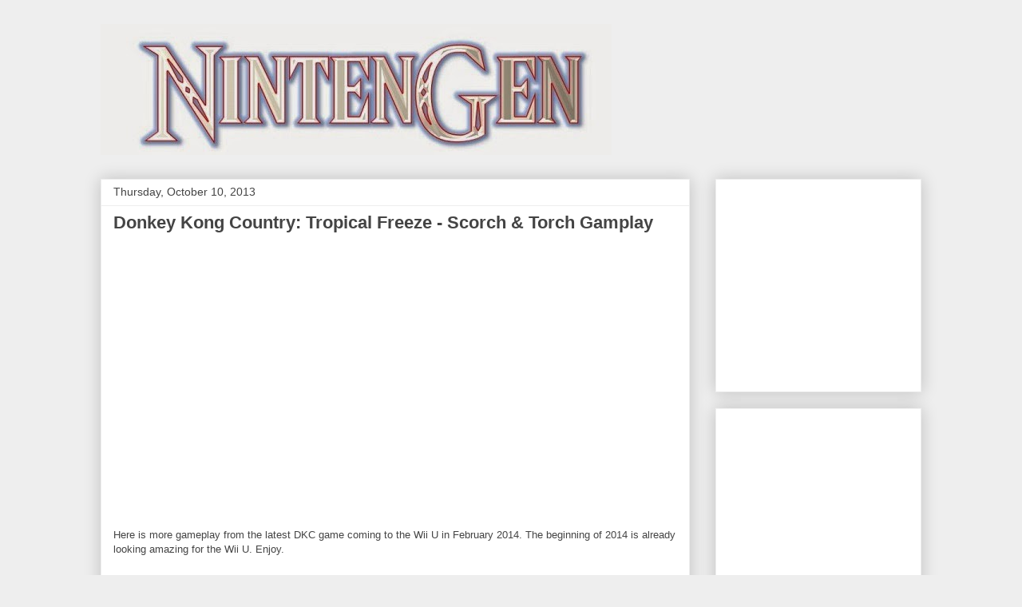

--- FILE ---
content_type: text/html; charset=UTF-8
request_url: http://www.nintengen.com/2013/10/donkey-kong-country-tropical-freeze_10.html
body_size: 11891
content:
<!DOCTYPE html>
<html class='v2' dir='ltr' xmlns='http://www.w3.org/1999/xhtml' xmlns:b='http://www.google.com/2005/gml/b' xmlns:data='http://www.google.com/2005/gml/data' xmlns:expr='http://www.google.com/2005/gml/expr'>
<head>
<link href='https://www.blogger.com/static/v1/widgets/335934321-css_bundle_v2.css' rel='stylesheet' type='text/css'/>
<meta content='HYeunGpH6LYnc03kY5RT4Q6gcDEXisJ3Y5wBRQfIgPg' name='google-site-verification'/>
<meta content='y6IYjrkLWyZ7cm7_vmE4YkRV0rxZ_lnXk6kRIl0vNwM' name='google-site-verification'/>
<meta content='width=1100' name='viewport'/>
<meta content='text/html; charset=UTF-8' http-equiv='Content-Type'/>
<meta content='blogger' name='generator'/>
<link href='http://www.nintengen.com/favicon.ico' rel='icon' type='image/x-icon'/>
<link href='http://www.nintengen.com/2013/10/donkey-kong-country-tropical-freeze_10.html' rel='canonical'/>
<link rel="alternate" type="application/atom+xml" title="NintenGen - Atom" href="http://www.nintengen.com/feeds/posts/default" />
<link rel="alternate" type="application/rss+xml" title="NintenGen - RSS" href="http://www.nintengen.com/feeds/posts/default?alt=rss" />
<link rel="service.post" type="application/atom+xml" title="NintenGen - Atom" href="https://www.blogger.com/feeds/15197605/posts/default" />

<link rel="alternate" type="application/atom+xml" title="NintenGen - Atom" href="http://www.nintengen.com/feeds/1468178338638286394/comments/default" />
<!--Can't find substitution for tag [blog.ieCssRetrofitLinks]-->
<meta content='http://www.nintengen.com/2013/10/donkey-kong-country-tropical-freeze_10.html' property='og:url'/>
<meta content='Donkey Kong Country: Tropical Freeze - Scorch &amp; Torch Gamplay' property='og:title'/>
<meta content='     Here is more gameplay from the latest DKC game coming to the Wii U in February 2014. The beginning of 2014 is already looking amazing f...' property='og:description'/>
<title>NintenGen: Donkey Kong Country: Tropical Freeze - Scorch & Torch Gamplay</title>
<style id='page-skin-1' type='text/css'><!--
/*
-----------------------------------------------
Blogger Template Style
Name:     Awesome Inc.
Designer: Tina Chen
URL:      tinachen.org
----------------------------------------------- */
/* Content
----------------------------------------------- */
body {
font: normal normal 13px Arial, Tahoma, Helvetica, FreeSans, sans-serif;
color: #444444;
background: #eeeeee none repeat scroll top left;
}
html body .content-outer {
min-width: 0;
max-width: 100%;
width: 100%;
}
a:link {
text-decoration: none;
color: #3778cd;
}
a:visited {
text-decoration: none;
color: #4d469c;
}
a:hover {
text-decoration: underline;
color: #3778cd;
}
.body-fauxcolumn-outer .cap-top {
position: absolute;
z-index: 1;
height: 276px;
width: 100%;
background: transparent none repeat-x scroll top left;
_background-image: none;
}
/* Columns
----------------------------------------------- */
.content-inner {
padding: 0;
}
.header-inner .section {
margin: 0 16px;
}
.tabs-inner .section {
margin: 0 16px;
}
.main-inner {
padding-top: 30px;
}
.main-inner .column-center-inner,
.main-inner .column-left-inner,
.main-inner .column-right-inner {
padding: 0 5px;
}
*+html body .main-inner .column-center-inner {
margin-top: -30px;
}
#layout .main-inner .column-center-inner {
margin-top: 0;
}
/* Header
----------------------------------------------- */
.header-outer {
margin: 0 0 0 0;
background: transparent none repeat scroll 0 0;
}
.Header h1 {
font: normal bold 40px Arial, Tahoma, Helvetica, FreeSans, sans-serif;
color: #444444;
text-shadow: 0 0 -1px #000000;
}
.Header h1 a {
color: #444444;
}
.Header .description {
font: normal normal 14px Arial, Tahoma, Helvetica, FreeSans, sans-serif;
color: #444444;
}
.header-inner .Header .titlewrapper,
.header-inner .Header .descriptionwrapper {
padding-left: 0;
padding-right: 0;
margin-bottom: 0;
}
.header-inner .Header .titlewrapper {
padding-top: 22px;
}
/* Tabs
----------------------------------------------- */
.tabs-outer {
overflow: hidden;
position: relative;
background: #eeeeee url(//www.blogblog.com/1kt/awesomeinc/tabs_gradient_light.png) repeat scroll 0 0;
}
#layout .tabs-outer {
overflow: visible;
}
.tabs-cap-top, .tabs-cap-bottom {
position: absolute;
width: 100%;
border-top: 1px solid #999999;
}
.tabs-cap-bottom {
bottom: 0;
}
.tabs-inner .widget li a {
display: inline-block;
margin: 0;
padding: .6em 1.5em;
font: normal bold 14px Arial, Tahoma, Helvetica, FreeSans, sans-serif;
color: #444444;
border-top: 1px solid #999999;
border-bottom: 1px solid #999999;
border-left: 1px solid #999999;
height: 16px;
line-height: 16px;
}
.tabs-inner .widget li:last-child a {
border-right: 1px solid #999999;
}
.tabs-inner .widget li.selected a, .tabs-inner .widget li a:hover {
background: #666666 url(//www.blogblog.com/1kt/awesomeinc/tabs_gradient_light.png) repeat-x scroll 0 -100px;
color: #ffffff;
}
/* Headings
----------------------------------------------- */
h2 {
font: normal bold 14px Arial, Tahoma, Helvetica, FreeSans, sans-serif;
color: #444444;
}
/* Widgets
----------------------------------------------- */
.main-inner .section {
margin: 0 27px;
padding: 0;
}
.main-inner .column-left-outer,
.main-inner .column-right-outer {
margin-top: 0;
}
#layout .main-inner .column-left-outer,
#layout .main-inner .column-right-outer {
margin-top: 0;
}
.main-inner .column-left-inner,
.main-inner .column-right-inner {
background: transparent none repeat 0 0;
-moz-box-shadow: 0 0 0 rgba(0, 0, 0, .2);
-webkit-box-shadow: 0 0 0 rgba(0, 0, 0, .2);
-goog-ms-box-shadow: 0 0 0 rgba(0, 0, 0, .2);
box-shadow: 0 0 0 rgba(0, 0, 0, .2);
-moz-border-radius: 0;
-webkit-border-radius: 0;
-goog-ms-border-radius: 0;
border-radius: 0;
}
#layout .main-inner .column-left-inner,
#layout .main-inner .column-right-inner {
margin-top: 0;
}
.sidebar .widget {
font: normal normal 14px Arial, Tahoma, Helvetica, FreeSans, sans-serif;
color: #444444;
}
.sidebar .widget a:link {
color: #3778cd;
}
.sidebar .widget a:visited {
color: #4d469c;
}
.sidebar .widget a:hover {
color: #3778cd;
}
.sidebar .widget h2 {
text-shadow: 0 0 -1px #000000;
}
.main-inner .widget {
background-color: #ffffff;
border: 1px solid #eeeeee;
padding: 0 15px 15px;
margin: 20px -16px;
-moz-box-shadow: 0 0 20px rgba(0, 0, 0, .2);
-webkit-box-shadow: 0 0 20px rgba(0, 0, 0, .2);
-goog-ms-box-shadow: 0 0 20px rgba(0, 0, 0, .2);
box-shadow: 0 0 20px rgba(0, 0, 0, .2);
-moz-border-radius: 0;
-webkit-border-radius: 0;
-goog-ms-border-radius: 0;
border-radius: 0;
}
.main-inner .widget h2 {
margin: 0 -15px;
padding: .6em 15px .5em;
border-bottom: 1px solid transparent;
}
.footer-inner .widget h2 {
padding: 0 0 .4em;
border-bottom: 1px solid transparent;
}
.main-inner .widget h2 + div, .footer-inner .widget h2 + div {
border-top: 1px solid #eeeeee;
padding-top: 8px;
}
.main-inner .widget .widget-content {
margin: 0 -15px;
padding: 7px 15px 0;
}
.main-inner .widget ul, .main-inner .widget #ArchiveList ul.flat {
margin: -8px -15px 0;
padding: 0;
list-style: none;
}
.main-inner .widget #ArchiveList {
margin: -8px 0 0;
}
.main-inner .widget ul li, .main-inner .widget #ArchiveList ul.flat li {
padding: .5em 15px;
text-indent: 0;
color: #666666;
border-top: 1px solid #eeeeee;
border-bottom: 1px solid transparent;
}
.main-inner .widget #ArchiveList ul li {
padding-top: .25em;
padding-bottom: .25em;
}
.main-inner .widget ul li:first-child, .main-inner .widget #ArchiveList ul.flat li:first-child {
border-top: none;
}
.main-inner .widget ul li:last-child, .main-inner .widget #ArchiveList ul.flat li:last-child {
border-bottom: none;
}
.post-body {
position: relative;
}
.main-inner .widget .post-body ul {
padding: 0 2.5em;
margin: .5em 0;
list-style: disc;
}
.main-inner .widget .post-body ul li {
padding: 0.25em 0;
margin-bottom: .25em;
color: #444444;
border: none;
}
.footer-inner .widget ul {
padding: 0;
list-style: none;
}
.widget .zippy {
color: #666666;
}
/* Posts
----------------------------------------------- */
body .main-inner .Blog {
padding: 0;
margin-bottom: 1em;
background-color: transparent;
border: none;
-moz-box-shadow: 0 0 0 rgba(0, 0, 0, 0);
-webkit-box-shadow: 0 0 0 rgba(0, 0, 0, 0);
-goog-ms-box-shadow: 0 0 0 rgba(0, 0, 0, 0);
box-shadow: 0 0 0 rgba(0, 0, 0, 0);
}
.main-inner .section:last-child .Blog:last-child {
padding: 0;
margin-bottom: 1em;
}
.main-inner .widget h2.date-header {
margin: 0 -15px 1px;
padding: 0 0 0 0;
font: normal normal 14px Arial, Tahoma, Helvetica, FreeSans, sans-serif;
color: #444444;
background: transparent none no-repeat scroll top left;
border-top: 0 solid #eeeeee;
border-bottom: 1px solid transparent;
-moz-border-radius-topleft: 0;
-moz-border-radius-topright: 0;
-webkit-border-top-left-radius: 0;
-webkit-border-top-right-radius: 0;
border-top-left-radius: 0;
border-top-right-radius: 0;
position: static;
bottom: 100%;
right: 15px;
text-shadow: 0 0 -1px #000000;
}
.main-inner .widget h2.date-header span {
font: normal normal 14px Arial, Tahoma, Helvetica, FreeSans, sans-serif;
display: block;
padding: .5em 15px;
border-left: 0 solid #eeeeee;
border-right: 0 solid #eeeeee;
}
.date-outer {
position: relative;
margin: 30px 0 20px;
padding: 0 15px;
background-color: #ffffff;
border: 1px solid #eeeeee;
-moz-box-shadow: 0 0 20px rgba(0, 0, 0, .2);
-webkit-box-shadow: 0 0 20px rgba(0, 0, 0, .2);
-goog-ms-box-shadow: 0 0 20px rgba(0, 0, 0, .2);
box-shadow: 0 0 20px rgba(0, 0, 0, .2);
-moz-border-radius: 0;
-webkit-border-radius: 0;
-goog-ms-border-radius: 0;
border-radius: 0;
}
.date-outer:first-child {
margin-top: 0;
}
.date-outer:last-child {
margin-bottom: 20px;
-moz-border-radius-bottomleft: 0;
-moz-border-radius-bottomright: 0;
-webkit-border-bottom-left-radius: 0;
-webkit-border-bottom-right-radius: 0;
-goog-ms-border-bottom-left-radius: 0;
-goog-ms-border-bottom-right-radius: 0;
border-bottom-left-radius: 0;
border-bottom-right-radius: 0;
}
.date-posts {
margin: 0 -15px;
padding: 0 15px;
clear: both;
}
.post-outer, .inline-ad {
border-top: 1px solid #eeeeee;
margin: 0 -15px;
padding: 15px 15px;
}
.post-outer {
padding-bottom: 10px;
}
.post-outer:first-child {
padding-top: 0;
border-top: none;
}
.post-outer:last-child, .inline-ad:last-child {
border-bottom: none;
}
.post-body {
position: relative;
}
.post-body img {
padding: 8px;
background: transparent;
border: 1px solid transparent;
-moz-box-shadow: 0 0 0 rgba(0, 0, 0, .2);
-webkit-box-shadow: 0 0 0 rgba(0, 0, 0, .2);
box-shadow: 0 0 0 rgba(0, 0, 0, .2);
-moz-border-radius: 0;
-webkit-border-radius: 0;
border-radius: 0;
}
h3.post-title, h4 {
font: normal bold 22px Arial, Tahoma, Helvetica, FreeSans, sans-serif;
color: #444444;
}
h3.post-title a {
font: normal bold 22px Arial, Tahoma, Helvetica, FreeSans, sans-serif;
color: #444444;
}
h3.post-title a:hover {
color: #3778cd;
text-decoration: underline;
}
.post-header {
margin: 0 0 1em;
}
.post-body {
line-height: 1.4;
}
.post-outer h2 {
color: #444444;
}
.post-footer {
margin: 1.5em 0 0;
}
#blog-pager {
padding: 15px;
font-size: 120%;
background-color: #ffffff;
border: 1px solid #eeeeee;
-moz-box-shadow: 0 0 20px rgba(0, 0, 0, .2);
-webkit-box-shadow: 0 0 20px rgba(0, 0, 0, .2);
-goog-ms-box-shadow: 0 0 20px rgba(0, 0, 0, .2);
box-shadow: 0 0 20px rgba(0, 0, 0, .2);
-moz-border-radius: 0;
-webkit-border-radius: 0;
-goog-ms-border-radius: 0;
border-radius: 0;
-moz-border-radius-topleft: 0;
-moz-border-radius-topright: 0;
-webkit-border-top-left-radius: 0;
-webkit-border-top-right-radius: 0;
-goog-ms-border-top-left-radius: 0;
-goog-ms-border-top-right-radius: 0;
border-top-left-radius: 0;
border-top-right-radius-topright: 0;
margin-top: 1em;
}
.blog-feeds, .post-feeds {
margin: 1em 0;
text-align: center;
color: #444444;
}
.blog-feeds a, .post-feeds a {
color: #3778cd;
}
.blog-feeds a:visited, .post-feeds a:visited {
color: #4d469c;
}
.blog-feeds a:hover, .post-feeds a:hover {
color: #3778cd;
}
.post-outer .comments {
margin-top: 2em;
}
/* Comments
----------------------------------------------- */
.comments .comments-content .icon.blog-author {
background-repeat: no-repeat;
background-image: url([data-uri]);
}
.comments .comments-content .loadmore a {
border-top: 1px solid #999999;
border-bottom: 1px solid #999999;
}
.comments .continue {
border-top: 2px solid #999999;
}
/* Footer
----------------------------------------------- */
.footer-outer {
margin: -20px 0 -1px;
padding: 20px 0 0;
color: #444444;
overflow: hidden;
}
.footer-fauxborder-left {
border-top: 1px solid #eeeeee;
background: #ffffff none repeat scroll 0 0;
-moz-box-shadow: 0 0 20px rgba(0, 0, 0, .2);
-webkit-box-shadow: 0 0 20px rgba(0, 0, 0, .2);
-goog-ms-box-shadow: 0 0 20px rgba(0, 0, 0, .2);
box-shadow: 0 0 20px rgba(0, 0, 0, .2);
margin: 0 -20px;
}
/* Mobile
----------------------------------------------- */
body.mobile {
background-size: auto;
}
.mobile .body-fauxcolumn-outer {
background: transparent none repeat scroll top left;
}
*+html body.mobile .main-inner .column-center-inner {
margin-top: 0;
}
.mobile .main-inner .widget {
padding: 0 0 15px;
}
.mobile .main-inner .widget h2 + div,
.mobile .footer-inner .widget h2 + div {
border-top: none;
padding-top: 0;
}
.mobile .footer-inner .widget h2 {
padding: 0.5em 0;
border-bottom: none;
}
.mobile .main-inner .widget .widget-content {
margin: 0;
padding: 7px 0 0;
}
.mobile .main-inner .widget ul,
.mobile .main-inner .widget #ArchiveList ul.flat {
margin: 0 -15px 0;
}
.mobile .main-inner .widget h2.date-header {
right: 0;
}
.mobile .date-header span {
padding: 0.4em 0;
}
.mobile .date-outer:first-child {
margin-bottom: 0;
border: 1px solid #eeeeee;
-moz-border-radius-topleft: 0;
-moz-border-radius-topright: 0;
-webkit-border-top-left-radius: 0;
-webkit-border-top-right-radius: 0;
-goog-ms-border-top-left-radius: 0;
-goog-ms-border-top-right-radius: 0;
border-top-left-radius: 0;
border-top-right-radius: 0;
}
.mobile .date-outer {
border-color: #eeeeee;
border-width: 0 1px 1px;
}
.mobile .date-outer:last-child {
margin-bottom: 0;
}
.mobile .main-inner {
padding: 0;
}
.mobile .header-inner .section {
margin: 0;
}
.mobile .post-outer, .mobile .inline-ad {
padding: 5px 0;
}
.mobile .tabs-inner .section {
margin: 0 10px;
}
.mobile .main-inner .widget h2 {
margin: 0;
padding: 0;
}
.mobile .main-inner .widget h2.date-header span {
padding: 0;
}
.mobile .main-inner .widget .widget-content {
margin: 0;
padding: 7px 0 0;
}
.mobile #blog-pager {
border: 1px solid transparent;
background: #ffffff none repeat scroll 0 0;
}
.mobile .main-inner .column-left-inner,
.mobile .main-inner .column-right-inner {
background: transparent none repeat 0 0;
-moz-box-shadow: none;
-webkit-box-shadow: none;
-goog-ms-box-shadow: none;
box-shadow: none;
}
.mobile .date-posts {
margin: 0;
padding: 0;
}
.mobile .footer-fauxborder-left {
margin: 0;
border-top: inherit;
}
.mobile .main-inner .section:last-child .Blog:last-child {
margin-bottom: 0;
}
.mobile-index-contents {
color: #444444;
}
.mobile .mobile-link-button {
background: #3778cd url(//www.blogblog.com/1kt/awesomeinc/tabs_gradient_light.png) repeat scroll 0 0;
}
.mobile-link-button a:link, .mobile-link-button a:visited {
color: #ffffff;
}
.mobile .tabs-inner .PageList .widget-content {
background: transparent;
border-top: 1px solid;
border-color: #999999;
color: #444444;
}
.mobile .tabs-inner .PageList .widget-content .pagelist-arrow {
border-left: 1px solid #999999;
}

--></style>
<style id='template-skin-1' type='text/css'><!--
body {
min-width: 1060px;
}
.content-outer, .content-fauxcolumn-outer, .region-inner {
min-width: 1060px;
max-width: 1060px;
_width: 1060px;
}
.main-inner .columns {
padding-left: 0;
padding-right: 290px;
}
.main-inner .fauxcolumn-center-outer {
left: 0;
right: 290px;
/* IE6 does not respect left and right together */
_width: expression(this.parentNode.offsetWidth -
parseInt("0") -
parseInt("290px") + 'px');
}
.main-inner .fauxcolumn-left-outer {
width: 0;
}
.main-inner .fauxcolumn-right-outer {
width: 290px;
}
.main-inner .column-left-outer {
width: 0;
right: 100%;
margin-left: -0;
}
.main-inner .column-right-outer {
width: 290px;
margin-right: -290px;
}
#layout {
min-width: 0;
}
#layout .content-outer {
min-width: 0;
width: 800px;
}
#layout .region-inner {
min-width: 0;
width: auto;
}
--></style>
<link href='https://www.blogger.com/dyn-css/authorization.css?targetBlogID=15197605&amp;zx=6daa3610-a705-4471-9897-78d1197cc725' media='none' onload='if(media!=&#39;all&#39;)media=&#39;all&#39;' rel='stylesheet'/><noscript><link href='https://www.blogger.com/dyn-css/authorization.css?targetBlogID=15197605&amp;zx=6daa3610-a705-4471-9897-78d1197cc725' rel='stylesheet'/></noscript>
<meta name='google-adsense-platform-account' content='ca-host-pub-1556223355139109'/>
<meta name='google-adsense-platform-domain' content='blogspot.com'/>

<!-- data-ad-client=ca-pub-4858513613179499 -->

</head>
<body class='loading variant-light'>
<div class='navbar no-items section' id='navbar'>
</div>
<div class='body-fauxcolumns'>
<div class='fauxcolumn-outer body-fauxcolumn-outer'>
<div class='cap-top'>
<div class='cap-left'></div>
<div class='cap-right'></div>
</div>
<div class='fauxborder-left'>
<div class='fauxborder-right'></div>
<div class='fauxcolumn-inner'>
</div>
</div>
<div class='cap-bottom'>
<div class='cap-left'></div>
<div class='cap-right'></div>
</div>
</div>
</div>
<div class='content'>
<div class='content-fauxcolumns'>
<div class='fauxcolumn-outer content-fauxcolumn-outer'>
<div class='cap-top'>
<div class='cap-left'></div>
<div class='cap-right'></div>
</div>
<div class='fauxborder-left'>
<div class='fauxborder-right'></div>
<div class='fauxcolumn-inner'>
</div>
</div>
<div class='cap-bottom'>
<div class='cap-left'></div>
<div class='cap-right'></div>
</div>
</div>
</div>
<div class='content-outer'>
<div class='content-cap-top cap-top'>
<div class='cap-left'></div>
<div class='cap-right'></div>
</div>
<div class='fauxborder-left content-fauxborder-left'>
<div class='fauxborder-right content-fauxborder-right'></div>
<div class='content-inner'>
<header>
<div class='header-outer'>
<div class='header-cap-top cap-top'>
<div class='cap-left'></div>
<div class='cap-right'></div>
</div>
<div class='fauxborder-left header-fauxborder-left'>
<div class='fauxborder-right header-fauxborder-right'></div>
<div class='region-inner header-inner'>
<div class='header section' id='header'><div class='widget Header' data-version='1' id='Header1'>
<div id='header-inner'>
<a href='http://www.nintengen.com/' style='display: block'>
<img alt='NintenGen' height='164px; ' id='Header1_headerimg' src='https://blogger.googleusercontent.com/img/b/R29vZ2xl/AVvXsEjtT-m5UjRlSj2wwrLvKfZIxlFQi_dH7x7wIYXxWoGOerMmSgmdI6w1v7GkQ9G_GZXLY4McCRO5YLzWHnq9MlCog8HYQcaQemdgQecP6I9iAEcdYcl9YcEIgAlbAO_cKoOLCvspqA/s1600/Website+photo567super+alt.jpg' style='display: block' width='640px; '/>
</a>
</div>
</div></div>
</div>
</div>
<div class='header-cap-bottom cap-bottom'>
<div class='cap-left'></div>
<div class='cap-right'></div>
</div>
</div>
</header>
<div class='tabs-outer'>
<div class='tabs-cap-top cap-top'>
<div class='cap-left'></div>
<div class='cap-right'></div>
</div>
<div class='fauxborder-left tabs-fauxborder-left'>
<div class='fauxborder-right tabs-fauxborder-right'></div>
<div class='region-inner tabs-inner'>
<div class='tabs no-items section' id='crosscol'></div>
<div class='tabs no-items section' id='crosscol-overflow'></div>
</div>
</div>
<div class='tabs-cap-bottom cap-bottom'>
<div class='cap-left'></div>
<div class='cap-right'></div>
</div>
</div>
<div class='main-outer'>
<div class='main-cap-top cap-top'>
<div class='cap-left'></div>
<div class='cap-right'></div>
</div>
<div class='fauxborder-left main-fauxborder-left'>
<div class='fauxborder-right main-fauxborder-right'></div>
<div class='region-inner main-inner'>
<div class='columns fauxcolumns'>
<div class='fauxcolumn-outer fauxcolumn-center-outer'>
<div class='cap-top'>
<div class='cap-left'></div>
<div class='cap-right'></div>
</div>
<div class='fauxborder-left'>
<div class='fauxborder-right'></div>
<div class='fauxcolumn-inner'>
</div>
</div>
<div class='cap-bottom'>
<div class='cap-left'></div>
<div class='cap-right'></div>
</div>
</div>
<div class='fauxcolumn-outer fauxcolumn-left-outer'>
<div class='cap-top'>
<div class='cap-left'></div>
<div class='cap-right'></div>
</div>
<div class='fauxborder-left'>
<div class='fauxborder-right'></div>
<div class='fauxcolumn-inner'>
</div>
</div>
<div class='cap-bottom'>
<div class='cap-left'></div>
<div class='cap-right'></div>
</div>
</div>
<div class='fauxcolumn-outer fauxcolumn-right-outer'>
<div class='cap-top'>
<div class='cap-left'></div>
<div class='cap-right'></div>
</div>
<div class='fauxborder-left'>
<div class='fauxborder-right'></div>
<div class='fauxcolumn-inner'>
</div>
</div>
<div class='cap-bottom'>
<div class='cap-left'></div>
<div class='cap-right'></div>
</div>
</div>
<!-- corrects IE6 width calculation -->
<div class='columns-inner'>
<div class='column-center-outer'>
<div class='column-center-inner'>
<div class='main section' id='main'><div class='widget Blog' data-version='1' id='Blog1'>
<div class='blog-posts hfeed'>

          <div class="date-outer">
        
<h2 class='date-header'><span>Thursday, October 10, 2013</span></h2>

          <div class="date-posts">
        
<div class='post-outer'>
<div class='post hentry' itemprop='blogPost' itemscope='itemscope' itemtype='http://schema.org/BlogPosting'>
<meta content='15197605' itemprop='blogId'/>
<meta content='1468178338638286394' itemprop='postId'/>
<a name='1468178338638286394'></a>
<h3 class='post-title entry-title' itemprop='name'>
Donkey Kong Country: Tropical Freeze - Scorch & Torch Gamplay
</h3>
<div class='post-header'>
<div class='post-header-line-1'></div>
</div>
<div class='post-body entry-content' id='post-body-1468178338638286394' itemprop='description articleBody'>
<div dir="ltr" style="text-align: left;" trbidi="on">
<iframe allowfullscreen="" frameborder="0" height="333" scrolling="no" src="http://widgets.ign.com/video/embed/content.html?url=http://www.ign.com/videos/2013/10/08/donkey-kong-country-tropical-freeze-scorch-n-torch-gameplay" width="568"></iframe>

<br />
<br />
Here is more gameplay from the latest DKC game coming to the Wii U in February 2014. The beginning of 2014 is already looking amazing for the Wii U. Enjoy. </div>
<div style='clear: both;'></div>
</div>
<div class='post-footer'>
<div class='post-footer-line post-footer-line-1'><span class='post-author vcard'>
Posted by
<span class='fn' itemprop='author' itemscope='itemscope' itemtype='http://schema.org/Person'>
<meta content='https://www.blogger.com/profile/03933993273752328453' itemprop='url'/>
<a href='https://www.blogger.com/profile/03933993273752328453' rel='author' title='author profile'>
<span itemprop='name'>Metaldave</span>
</a>
</span>
</span>
<span class='post-timestamp'>
at
<meta content='http://www.nintengen.com/2013/10/donkey-kong-country-tropical-freeze_10.html' itemprop='url'/>
<a class='timestamp-link' href='http://www.nintengen.com/2013/10/donkey-kong-country-tropical-freeze_10.html' rel='bookmark' title='permanent link'><abbr class='published' itemprop='datePublished' title='2013-10-10T06:55:00-07:00'>6:55 AM</abbr></a>
</span>
<span class='post-comment-link'>
</span>
<span class='post-icons'>
<span class='item-action'>
<a href='https://www.blogger.com/email-post/15197605/1468178338638286394' title='Email Post'>
<img alt='' class='icon-action' height='13' src='http://img1.blogblog.com/img/icon18_email.gif' width='18'/>
</a>
</span>
<span class='item-control blog-admin pid-40298587'>
<a href='https://www.blogger.com/post-edit.g?blogID=15197605&postID=1468178338638286394&from=pencil' title='Edit Post'>
<img alt='' class='icon-action' height='18' src='https://resources.blogblog.com/img/icon18_edit_allbkg.gif' width='18'/>
</a>
</span>
</span>
</div>
<div class='post-footer-line post-footer-line-2'><div class='post-share-buttons goog-inline-block'>
<a class='goog-inline-block share-button sb-email' href='https://www.blogger.com/share-post.g?blogID=15197605&postID=1468178338638286394&target=email' target='_blank' title='Email This'><span class='share-button-link-text'>Email This</span></a><a class='goog-inline-block share-button sb-blog' href='https://www.blogger.com/share-post.g?blogID=15197605&postID=1468178338638286394&target=blog' onclick='window.open(this.href, "_blank", "height=270,width=475"); return false;' target='_blank' title='BlogThis!'><span class='share-button-link-text'>BlogThis!</span></a><a class='goog-inline-block share-button sb-twitter' href='https://www.blogger.com/share-post.g?blogID=15197605&postID=1468178338638286394&target=twitter' target='_blank' title='Share to X'><span class='share-button-link-text'>Share to X</span></a><a class='goog-inline-block share-button sb-facebook' href='https://www.blogger.com/share-post.g?blogID=15197605&postID=1468178338638286394&target=facebook' onclick='window.open(this.href, "_blank", "height=430,width=640"); return false;' target='_blank' title='Share to Facebook'><span class='share-button-link-text'>Share to Facebook</span></a><a class='goog-inline-block share-button sb-pinterest' href='https://www.blogger.com/share-post.g?blogID=15197605&postID=1468178338638286394&target=pinterest' target='_blank' title='Share to Pinterest'><span class='share-button-link-text'>Share to Pinterest</span></a>
</div>
<span class='post-labels'>
</span>
</div>
<div class='post-footer-line post-footer-line-3'></div>
</div>
</div>
<div class='comments' id='comments'>
<a name='comments'></a>
<h4>No comments:</h4>
<div id='Blog1_comments-block-wrapper'>
<dl class='avatar-comment-indent' id='comments-block'>
</dl>
</div>
<p class='comment-footer'>
<a href='https://www.blogger.com/comment/fullpage/post/15197605/1468178338638286394' onclick=''>Post a Comment</a>
</p>
</div>
</div>
<div class='inline-ad'>
<script type="text/javascript">
    google_ad_client = "ca-pub-4858513613179499";
    google_ad_host = "ca-host-pub-1556223355139109";
    google_ad_host_channel = "L0007";
    google_ad_slot = "1996396209";
    google_ad_width = 200;
    google_ad_height = 200;
</script>
<!-- revoeyes_main_Blog1_200x200_as -->
<script type="text/javascript"
src="//pagead2.googlesyndication.com/pagead/show_ads.js">
</script>
</div>

        </div></div>
      
</div>
<div class='blog-pager' id='blog-pager'>
<span id='blog-pager-newer-link'>
<a class='blog-pager-newer-link' href='http://www.nintengen.com/2013/10/super-mario-3d-world.html' id='Blog1_blog-pager-newer-link' title='Newer Post'>Newer Post</a>
</span>
<span id='blog-pager-older-link'>
<a class='blog-pager-older-link' href='http://www.nintengen.com/2013/10/donkey-kong-country-tropical-freeze.html' id='Blog1_blog-pager-older-link' title='Older Post'>Older Post</a>
</span>
<a class='home-link' href='http://www.nintengen.com/'>Home</a>
</div>
<div class='clear'></div>
<div class='post-feeds'>
<div class='feed-links'>
Subscribe to:
<a class='feed-link' href='http://www.nintengen.com/feeds/1468178338638286394/comments/default' target='_blank' type='application/atom+xml'>Post Comments (Atom)</a>
</div>
</div>
</div></div>
</div>
</div>
<div class='column-left-outer'>
<div class='column-left-inner'>
<aside>
</aside>
</div>
</div>
<div class='column-right-outer'>
<div class='column-right-inner'>
<aside>
<div class='sidebar section' id='sidebar-right-1'><div class='widget AdSense' data-version='1' id='AdSense1'>
<div class='widget-content'>
<script type="text/javascript">
    google_ad_client = "ca-pub-4858513613179499";
    google_ad_host = "ca-host-pub-1556223355139109";
    google_ad_host_channel = "L0001";
    google_ad_slot = "4332583802";
    google_ad_width = 120;
    google_ad_height = 240;
</script>
<!-- revoeyes_sidebar-right-1_AdSense1_120x240_as -->
<script type="text/javascript"
src="//pagead2.googlesyndication.com/pagead/show_ads.js">
</script>
<div class='clear'></div>
</div>
</div><div class='widget HTML' data-version='1' id='HTML1'>
<div class='widget-content'>
<script async src="//pagead2.googlesyndication.com/pagead/js/adsbygoogle.js"></script>
<!-- Ad 1 -->
<ins class="adsbygoogle"
     style="display:inline-block;width:240px;height:600px"
     data-ad-client="ca-pub-4858513613179499"
     data-ad-slot="1395903004"></ins>
<script>
(adsbygoogle = window.adsbygoogle || []).push({});
</script>
</div>
<div class='clear'></div>
</div><div class='widget PopularPosts' data-version='1' id='PopularPosts1'>
<h2>Popular Posts</h2>
<div class='widget-content popular-posts'>
<ul>
<li>
<div class='item-thumbnail-only'>
<div class='item-thumbnail'>
<a href='http://www.nintengen.com/2007/07/resident-evil-5-wii-clearer-info-on.html' target='_blank'>
<img alt='' border='0' src='https://blogger.googleusercontent.com/img/b/R29vZ2xl/AVvXsEjqmGvFB6K0wllQBi2RRsnELPu6_5f_fcdwLEm58Wr6_7o1ZnttOuHl_bP91CtP3OMPHn9v2o3t6nHplY6H1f4ZBsrJAD-cgQiHkbXqRWjgdHjtk9EWaopzlhi0pb_LvSUn8_Td/w72-h72-p-k-no-nu/929198_20070725_screen001.jpg'/>
</a>
</div>
<div class='item-title'><a href='http://www.nintengen.com/2007/07/resident-evil-5-wii-clearer-info-on.html'>Resident Evil 5 Wii: clearer info on recent interviews</a></div>
</div>
<div style='clear: both;'></div>
</li>
<li>
<div class='item-thumbnail-only'>
<div class='item-thumbnail'>
<a href='http://www.nintengen.com/2008/04/resident-evil-5-wii-capcom-has-no.html' target='_blank'>
<img alt='' border='0' src='https://blogger.googleusercontent.com/img/b/R29vZ2xl/AVvXsEiCwteNta6HW3Bck8fqg6E0Llp1DnEnwVW9XWQH7s89W34dLoIPlg1mIQYBRbDrzQqUu3PMy5j9TO04-UDJhMRlIm8akjo9qRsLGYYglTo6sJAYqq0LbspWy1B2KdyRmk9ZSZit6w/w72-h72-p-k-no-nu/g200177c.jpg'/>
</a>
</div>
<div class='item-title'><a href='http://www.nintengen.com/2008/04/resident-evil-5-wii-capcom-has-no.html'>Resident Evil 5 Wii: Capcom has no excuse *Updated*</a></div>
</div>
<div style='clear: both;'></div>
</li>
<li>
<div class='item-thumbnail-only'>
<div class='item-thumbnail'>
<a href='http://www.nintengen.com/2007/09/resident-evil-5-wii-capcom-basically.html' target='_blank'>
<img alt='' border='0' src='https://blogger.googleusercontent.com/img/b/R29vZ2xl/AVvXsEhLihJsh8u0SsoE6QLUYhxho5LTKSma87DWehKy5ndmJjEN01lZ3PLMqgCdKF0xMdUXqnt0DT08K1DgyQjWU8C-jD-OkZ_M70DqwizGxolp6ZSsIk3RicvtoNKEMkulT6MJCvRZ/w72-h72-p-k-no-nu/RE5.jpg'/>
</a>
</div>
<div class='item-title'><a href='http://www.nintengen.com/2007/09/resident-evil-5-wii-capcom-basically.html'>Resident Evil 5 Wii: Capcom basically says "No Comment"</a></div>
</div>
<div style='clear: both;'></div>
</li>
<li>
<div class='item-thumbnail-only'>
<div class='item-thumbnail'>
<a href='http://www.nintengen.com/2009/01/conduit-new-pics-info.html' target='_blank'>
<img alt='' border='0' src='https://blogger.googleusercontent.com/img/b/R29vZ2xl/AVvXsEj6LDZqT2fRYd3F5F7W9PUxx05fp3xY5wTnhzTPwZwYjXkqJTbbVNidB02_JUExA7Z9nFZBw6xP_hMQPmWr-IuWwQ6JgjyR5shYaR6opnhu5kqIABD6ShqKlfb1sudX4DCv-wGq/w72-h72-p-k-no-nu/scan0001.jpg'/>
</a>
</div>
<div class='item-title'><a href='http://www.nintengen.com/2009/01/conduit-new-pics-info.html'>The Conduit - new pics & info</a></div>
</div>
<div style='clear: both;'></div>
</li>
<li>
<div class='item-thumbnail-only'>
<div class='item-thumbnail'>
<a href='http://www.nintengen.com/2006/07/2nd-console-of-choice-why-not-1st.html' target='_blank'>
<img alt='' border='0' src='https://lh3.googleusercontent.com/blogger_img_proxy/AEn0k_tEd0rprCus4BpWiSHKYsjmDU8eUaz4eY7a7MzhjwY-GdE-XgezSIi4XAh4dR2jvQ5YhI13XmVqNpLeyNPcK99PTFH_Jrhxv8rx_S8AHUWEDvlUueSzsOzMBEl2=w72-h72-p-k-no-nu'/>
</a>
</div>
<div class='item-title'><a href='http://www.nintengen.com/2006/07/2nd-console-of-choice-why-not-1st.html'>2nd console of choice? Why not 1st?</a></div>
</div>
<div style='clear: both;'></div>
</li>
</ul>
<div class='clear'></div>
</div>
</div></div>
<table border='0' cellpadding='0' cellspacing='0' class='section-columns columns-2'>
<tbody>
<tr>
<td class='first columns-cell'>
<div class='sidebar section' id='sidebar-right-2-1'><div class='widget HTML' data-version='1' id='HTML2'>
<div class='widget-content'>
<script async src="//pagead2.googlesyndication.com/pagead/js/adsbygoogle.js"></script>
<!-- Ad 2 -->
<ins class="adsbygoogle"
     style="display:inline-block;width:120px;height:300px"
     data-ad-client="ca-pub-4858513613179499"
     data-ad-slot="2872636208"></ins>
<script>
(adsbygoogle = window.adsbygoogle || []).push({});
</script>
</div>
<div class='clear'></div>
</div><div class='widget BlogArchive' data-version='1' id='BlogArchive1'>
<h2>Blog Archive</h2>
<div class='widget-content'>
<div id='ArchiveList'>
<div id='BlogArchive1_ArchiveList'>
<select id='BlogArchive1_ArchiveMenu'>
<option value=''>Blog Archive</option>
<option value='http://www.nintengen.com/2026/01/'>January 2026 (3)</option>
<option value='http://www.nintengen.com/2025/12/'>December 2025 (11)</option>
<option value='http://www.nintengen.com/2025/11/'>November 2025 (12)</option>
<option value='http://www.nintengen.com/2025/10/'>October 2025 (6)</option>
<option value='http://www.nintengen.com/2025/09/'>September 2025 (5)</option>
<option value='http://www.nintengen.com/2025/08/'>August 2025 (5)</option>
<option value='http://www.nintengen.com/2025/07/'>July 2025 (7)</option>
<option value='http://www.nintengen.com/2025/06/'>June 2025 (6)</option>
<option value='http://www.nintengen.com/2025/05/'>May 2025 (15)</option>
<option value='http://www.nintengen.com/2025/04/'>April 2025 (14)</option>
<option value='http://www.nintengen.com/2025/03/'>March 2025 (9)</option>
<option value='http://www.nintengen.com/2025/02/'>February 2025 (1)</option>
<option value='http://www.nintengen.com/2025/01/'>January 2025 (5)</option>
<option value='http://www.nintengen.com/2024/12/'>December 2024 (6)</option>
<option value='http://www.nintengen.com/2024/11/'>November 2024 (1)</option>
<option value='http://www.nintengen.com/2024/10/'>October 2024 (2)</option>
<option value='http://www.nintengen.com/2024/09/'>September 2024 (4)</option>
<option value='http://www.nintengen.com/2024/08/'>August 2024 (2)</option>
<option value='http://www.nintengen.com/2024/07/'>July 2024 (3)</option>
<option value='http://www.nintengen.com/2024/06/'>June 2024 (4)</option>
<option value='http://www.nintengen.com/2024/05/'>May 2024 (1)</option>
<option value='http://www.nintengen.com/2024/04/'>April 2024 (3)</option>
<option value='http://www.nintengen.com/2024/03/'>March 2024 (4)</option>
<option value='http://www.nintengen.com/2024/02/'>February 2024 (6)</option>
<option value='http://www.nintengen.com/2024/01/'>January 2024 (4)</option>
<option value='http://www.nintengen.com/2023/12/'>December 2023 (3)</option>
<option value='http://www.nintengen.com/2023/11/'>November 2023 (1)</option>
<option value='http://www.nintengen.com/2023/10/'>October 2023 (6)</option>
<option value='http://www.nintengen.com/2023/09/'>September 2023 (10)</option>
<option value='http://www.nintengen.com/2023/08/'>August 2023 (9)</option>
<option value='http://www.nintengen.com/2023/07/'>July 2023 (14)</option>
<option value='http://www.nintengen.com/2023/06/'>June 2023 (4)</option>
<option value='http://www.nintengen.com/2023/05/'>May 2023 (4)</option>
<option value='http://www.nintengen.com/2023/04/'>April 2023 (6)</option>
<option value='http://www.nintengen.com/2023/03/'>March 2023 (3)</option>
<option value='http://www.nintengen.com/2023/02/'>February 2023 (8)</option>
<option value='http://www.nintengen.com/2023/01/'>January 2023 (7)</option>
<option value='http://www.nintengen.com/2022/12/'>December 2022 (6)</option>
<option value='http://www.nintengen.com/2022/11/'>November 2022 (7)</option>
<option value='http://www.nintengen.com/2022/10/'>October 2022 (10)</option>
<option value='http://www.nintengen.com/2022/09/'>September 2022 (8)</option>
<option value='http://www.nintengen.com/2022/08/'>August 2022 (6)</option>
<option value='http://www.nintengen.com/2022/07/'>July 2022 (9)</option>
<option value='http://www.nintengen.com/2022/06/'>June 2022 (9)</option>
<option value='http://www.nintengen.com/2022/05/'>May 2022 (12)</option>
<option value='http://www.nintengen.com/2022/04/'>April 2022 (11)</option>
<option value='http://www.nintengen.com/2022/03/'>March 2022 (9)</option>
<option value='http://www.nintengen.com/2022/02/'>February 2022 (9)</option>
<option value='http://www.nintengen.com/2022/01/'>January 2022 (10)</option>
<option value='http://www.nintengen.com/2021/12/'>December 2021 (5)</option>
<option value='http://www.nintengen.com/2021/11/'>November 2021 (3)</option>
<option value='http://www.nintengen.com/2021/10/'>October 2021 (4)</option>
<option value='http://www.nintengen.com/2021/09/'>September 2021 (3)</option>
<option value='http://www.nintengen.com/2021/08/'>August 2021 (7)</option>
<option value='http://www.nintengen.com/2021/07/'>July 2021 (3)</option>
<option value='http://www.nintengen.com/2021/06/'>June 2021 (2)</option>
<option value='http://www.nintengen.com/2021/05/'>May 2021 (3)</option>
<option value='http://www.nintengen.com/2021/04/'>April 2021 (1)</option>
<option value='http://www.nintengen.com/2021/03/'>March 2021 (5)</option>
<option value='http://www.nintengen.com/2021/02/'>February 2021 (2)</option>
<option value='http://www.nintengen.com/2021/01/'>January 2021 (2)</option>
<option value='http://www.nintengen.com/2020/12/'>December 2020 (3)</option>
<option value='http://www.nintengen.com/2020/11/'>November 2020 (3)</option>
<option value='http://www.nintengen.com/2020/10/'>October 2020 (2)</option>
<option value='http://www.nintengen.com/2020/09/'>September 2020 (2)</option>
<option value='http://www.nintengen.com/2020/08/'>August 2020 (2)</option>
<option value='http://www.nintengen.com/2020/07/'>July 2020 (2)</option>
<option value='http://www.nintengen.com/2020/06/'>June 2020 (2)</option>
<option value='http://www.nintengen.com/2020/05/'>May 2020 (4)</option>
<option value='http://www.nintengen.com/2020/04/'>April 2020 (4)</option>
<option value='http://www.nintengen.com/2020/03/'>March 2020 (4)</option>
<option value='http://www.nintengen.com/2020/02/'>February 2020 (5)</option>
<option value='http://www.nintengen.com/2020/01/'>January 2020 (10)</option>
<option value='http://www.nintengen.com/2019/12/'>December 2019 (4)</option>
<option value='http://www.nintengen.com/2019/11/'>November 2019 (3)</option>
<option value='http://www.nintengen.com/2019/10/'>October 2019 (5)</option>
<option value='http://www.nintengen.com/2019/09/'>September 2019 (2)</option>
<option value='http://www.nintengen.com/2019/08/'>August 2019 (2)</option>
<option value='http://www.nintengen.com/2019/07/'>July 2019 (4)</option>
<option value='http://www.nintengen.com/2019/06/'>June 2019 (7)</option>
<option value='http://www.nintengen.com/2019/05/'>May 2019 (6)</option>
<option value='http://www.nintengen.com/2019/04/'>April 2019 (11)</option>
<option value='http://www.nintengen.com/2019/03/'>March 2019 (4)</option>
<option value='http://www.nintengen.com/2019/02/'>February 2019 (5)</option>
<option value='http://www.nintengen.com/2019/01/'>January 2019 (4)</option>
<option value='http://www.nintengen.com/2018/12/'>December 2018 (6)</option>
<option value='http://www.nintengen.com/2018/11/'>November 2018 (6)</option>
<option value='http://www.nintengen.com/2018/10/'>October 2018 (8)</option>
<option value='http://www.nintengen.com/2018/09/'>September 2018 (8)</option>
<option value='http://www.nintengen.com/2018/08/'>August 2018 (16)</option>
<option value='http://www.nintengen.com/2018/07/'>July 2018 (11)</option>
<option value='http://www.nintengen.com/2018/06/'>June 2018 (13)</option>
<option value='http://www.nintengen.com/2018/05/'>May 2018 (15)</option>
<option value='http://www.nintengen.com/2018/04/'>April 2018 (17)</option>
<option value='http://www.nintengen.com/2018/03/'>March 2018 (11)</option>
<option value='http://www.nintengen.com/2018/02/'>February 2018 (3)</option>
<option value='http://www.nintengen.com/2018/01/'>January 2018 (7)</option>
<option value='http://www.nintengen.com/2017/12/'>December 2017 (3)</option>
<option value='http://www.nintengen.com/2017/11/'>November 2017 (7)</option>
<option value='http://www.nintengen.com/2017/10/'>October 2017 (10)</option>
<option value='http://www.nintengen.com/2017/09/'>September 2017 (6)</option>
<option value='http://www.nintengen.com/2017/08/'>August 2017 (1)</option>
<option value='http://www.nintengen.com/2017/07/'>July 2017 (2)</option>
<option value='http://www.nintengen.com/2017/06/'>June 2017 (7)</option>
<option value='http://www.nintengen.com/2017/05/'>May 2017 (7)</option>
<option value='http://www.nintengen.com/2017/03/'>March 2017 (7)</option>
<option value='http://www.nintengen.com/2017/02/'>February 2017 (13)</option>
<option value='http://www.nintengen.com/2017/01/'>January 2017 (11)</option>
<option value='http://www.nintengen.com/2016/12/'>December 2016 (12)</option>
<option value='http://www.nintengen.com/2016/11/'>November 2016 (14)</option>
<option value='http://www.nintengen.com/2016/10/'>October 2016 (10)</option>
<option value='http://www.nintengen.com/2016/09/'>September 2016 (6)</option>
<option value='http://www.nintengen.com/2016/08/'>August 2016 (8)</option>
<option value='http://www.nintengen.com/2016/07/'>July 2016 (13)</option>
<option value='http://www.nintengen.com/2016/06/'>June 2016 (21)</option>
<option value='http://www.nintengen.com/2016/05/'>May 2016 (5)</option>
<option value='http://www.nintengen.com/2016/04/'>April 2016 (2)</option>
<option value='http://www.nintengen.com/2016/02/'>February 2016 (8)</option>
<option value='http://www.nintengen.com/2016/01/'>January 2016 (19)</option>
<option value='http://www.nintengen.com/2015/12/'>December 2015 (18)</option>
<option value='http://www.nintengen.com/2015/11/'>November 2015 (18)</option>
<option value='http://www.nintengen.com/2015/10/'>October 2015 (18)</option>
<option value='http://www.nintengen.com/2015/09/'>September 2015 (19)</option>
<option value='http://www.nintengen.com/2015/08/'>August 2015 (20)</option>
<option value='http://www.nintengen.com/2015/07/'>July 2015 (20)</option>
<option value='http://www.nintengen.com/2015/06/'>June 2015 (26)</option>
<option value='http://www.nintengen.com/2015/05/'>May 2015 (21)</option>
<option value='http://www.nintengen.com/2015/04/'>April 2015 (21)</option>
<option value='http://www.nintengen.com/2015/03/'>March 2015 (24)</option>
<option value='http://www.nintengen.com/2015/02/'>February 2015 (20)</option>
<option value='http://www.nintengen.com/2015/01/'>January 2015 (23)</option>
<option value='http://www.nintengen.com/2014/12/'>December 2014 (24)</option>
<option value='http://www.nintengen.com/2014/11/'>November 2014 (20)</option>
<option value='http://www.nintengen.com/2014/10/'>October 2014 (23)</option>
<option value='http://www.nintengen.com/2014/09/'>September 2014 (22)</option>
<option value='http://www.nintengen.com/2014/08/'>August 2014 (22)</option>
<option value='http://www.nintengen.com/2014/07/'>July 2014 (26)</option>
<option value='http://www.nintengen.com/2014/06/'>June 2014 (37)</option>
<option value='http://www.nintengen.com/2014/05/'>May 2014 (22)</option>
<option value='http://www.nintengen.com/2014/04/'>April 2014 (22)</option>
<option value='http://www.nintengen.com/2014/03/'>March 2014 (20)</option>
<option value='http://www.nintengen.com/2014/02/'>February 2014 (21)</option>
<option value='http://www.nintengen.com/2014/01/'>January 2014 (19)</option>
<option value='http://www.nintengen.com/2013/12/'>December 2013 (18)</option>
<option value='http://www.nintengen.com/2013/11/'>November 2013 (20)</option>
<option value='http://www.nintengen.com/2013/10/'>October 2013 (24)</option>
<option value='http://www.nintengen.com/2013/09/'>September 2013 (22)</option>
<option value='http://www.nintengen.com/2013/08/'>August 2013 (24)</option>
<option value='http://www.nintengen.com/2013/07/'>July 2013 (21)</option>
<option value='http://www.nintengen.com/2013/06/'>June 2013 (30)</option>
<option value='http://www.nintengen.com/2013/05/'>May 2013 (22)</option>
<option value='http://www.nintengen.com/2013/04/'>April 2013 (27)</option>
<option value='http://www.nintengen.com/2013/03/'>March 2013 (22)</option>
<option value='http://www.nintengen.com/2013/02/'>February 2013 (19)</option>
<option value='http://www.nintengen.com/2013/01/'>January 2013 (25)</option>
<option value='http://www.nintengen.com/2012/12/'>December 2012 (20)</option>
<option value='http://www.nintengen.com/2012/11/'>November 2012 (25)</option>
<option value='http://www.nintengen.com/2012/10/'>October 2012 (29)</option>
<option value='http://www.nintengen.com/2012/09/'>September 2012 (26)</option>
<option value='http://www.nintengen.com/2012/08/'>August 2012 (26)</option>
<option value='http://www.nintengen.com/2012/07/'>July 2012 (20)</option>
<option value='http://www.nintengen.com/2012/06/'>June 2012 (34)</option>
<option value='http://www.nintengen.com/2012/05/'>May 2012 (27)</option>
<option value='http://www.nintengen.com/2012/04/'>April 2012 (22)</option>
<option value='http://www.nintengen.com/2012/03/'>March 2012 (22)</option>
<option value='http://www.nintengen.com/2012/02/'>February 2012 (22)</option>
<option value='http://www.nintengen.com/2012/01/'>January 2012 (21)</option>
<option value='http://www.nintengen.com/2011/12/'>December 2011 (18)</option>
<option value='http://www.nintengen.com/2011/11/'>November 2011 (18)</option>
<option value='http://www.nintengen.com/2011/10/'>October 2011 (24)</option>
<option value='http://www.nintengen.com/2011/09/'>September 2011 (27)</option>
<option value='http://www.nintengen.com/2011/08/'>August 2011 (29)</option>
<option value='http://www.nintengen.com/2011/07/'>July 2011 (21)</option>
<option value='http://www.nintengen.com/2011/06/'>June 2011 (40)</option>
<option value='http://www.nintengen.com/2011/05/'>May 2011 (41)</option>
<option value='http://www.nintengen.com/2011/04/'>April 2011 (11)</option>
<option value='http://www.nintengen.com/2011/03/'>March 2011 (23)</option>
<option value='http://www.nintengen.com/2011/02/'>February 2011 (19)</option>
<option value='http://www.nintengen.com/2011/01/'>January 2011 (19)</option>
<option value='http://www.nintengen.com/2010/12/'>December 2010 (23)</option>
<option value='http://www.nintengen.com/2010/11/'>November 2010 (20)</option>
<option value='http://www.nintengen.com/2010/10/'>October 2010 (20)</option>
<option value='http://www.nintengen.com/2010/09/'>September 2010 (18)</option>
<option value='http://www.nintengen.com/2010/08/'>August 2010 (19)</option>
<option value='http://www.nintengen.com/2010/07/'>July 2010 (21)</option>
<option value='http://www.nintengen.com/2010/06/'>June 2010 (22)</option>
<option value='http://www.nintengen.com/2010/05/'>May 2010 (18)</option>
<option value='http://www.nintengen.com/2010/04/'>April 2010 (22)</option>
<option value='http://www.nintengen.com/2010/03/'>March 2010 (24)</option>
<option value='http://www.nintengen.com/2010/02/'>February 2010 (25)</option>
<option value='http://www.nintengen.com/2010/01/'>January 2010 (19)</option>
<option value='http://www.nintengen.com/2009/12/'>December 2009 (21)</option>
<option value='http://www.nintengen.com/2009/11/'>November 2009 (15)</option>
<option value='http://www.nintengen.com/2009/10/'>October 2009 (21)</option>
<option value='http://www.nintengen.com/2009/09/'>September 2009 (20)</option>
<option value='http://www.nintengen.com/2009/08/'>August 2009 (24)</option>
<option value='http://www.nintengen.com/2009/07/'>July 2009 (24)</option>
<option value='http://www.nintengen.com/2009/06/'>June 2009 (21)</option>
<option value='http://www.nintengen.com/2009/05/'>May 2009 (24)</option>
<option value='http://www.nintengen.com/2009/04/'>April 2009 (25)</option>
<option value='http://www.nintengen.com/2009/03/'>March 2009 (30)</option>
<option value='http://www.nintengen.com/2009/02/'>February 2009 (22)</option>
<option value='http://www.nintengen.com/2009/01/'>January 2009 (19)</option>
<option value='http://www.nintengen.com/2008/12/'>December 2008 (18)</option>
<option value='http://www.nintengen.com/2008/11/'>November 2008 (15)</option>
<option value='http://www.nintengen.com/2008/10/'>October 2008 (32)</option>
<option value='http://www.nintengen.com/2008/09/'>September 2008 (15)</option>
<option value='http://www.nintengen.com/2008/08/'>August 2008 (20)</option>
<option value='http://www.nintengen.com/2008/07/'>July 2008 (21)</option>
<option value='http://www.nintengen.com/2008/06/'>June 2008 (15)</option>
<option value='http://www.nintengen.com/2008/05/'>May 2008 (14)</option>
<option value='http://www.nintengen.com/2008/04/'>April 2008 (14)</option>
<option value='http://www.nintengen.com/2008/03/'>March 2008 (16)</option>
<option value='http://www.nintengen.com/2008/02/'>February 2008 (16)</option>
<option value='http://www.nintengen.com/2008/01/'>January 2008 (14)</option>
<option value='http://www.nintengen.com/2007/12/'>December 2007 (11)</option>
<option value='http://www.nintengen.com/2007/11/'>November 2007 (13)</option>
<option value='http://www.nintengen.com/2007/10/'>October 2007 (31)</option>
<option value='http://www.nintengen.com/2007/09/'>September 2007 (15)</option>
<option value='http://www.nintengen.com/2007/08/'>August 2007 (20)</option>
<option value='http://www.nintengen.com/2007/07/'>July 2007 (19)</option>
<option value='http://www.nintengen.com/2007/06/'>June 2007 (12)</option>
<option value='http://www.nintengen.com/2007/05/'>May 2007 (13)</option>
<option value='http://www.nintengen.com/2007/04/'>April 2007 (13)</option>
<option value='http://www.nintengen.com/2007/03/'>March 2007 (18)</option>
<option value='http://www.nintengen.com/2007/02/'>February 2007 (20)</option>
<option value='http://www.nintengen.com/2007/01/'>January 2007 (25)</option>
<option value='http://www.nintengen.com/2006/12/'>December 2006 (22)</option>
<option value='http://www.nintengen.com/2006/11/'>November 2006 (27)</option>
<option value='http://www.nintengen.com/2006/10/'>October 2006 (24)</option>
<option value='http://www.nintengen.com/2006/09/'>September 2006 (17)</option>
<option value='http://www.nintengen.com/2006/08/'>August 2006 (13)</option>
<option value='http://www.nintengen.com/2006/07/'>July 2006 (15)</option>
<option value='http://www.nintengen.com/2006/06/'>June 2006 (9)</option>
<option value='http://www.nintengen.com/2006/05/'>May 2006 (13)</option>
<option value='http://www.nintengen.com/2006/04/'>April 2006 (18)</option>
<option value='http://www.nintengen.com/2006/03/'>March 2006 (14)</option>
<option value='http://www.nintengen.com/2006/02/'>February 2006 (26)</option>
<option value='http://www.nintengen.com/2006/01/'>January 2006 (18)</option>
<option value='http://www.nintengen.com/2005/12/'>December 2005 (5)</option>
</select>
</div>
</div>
<div class='clear'></div>
</div>
</div></div>
</td>
<td class='columns-cell'>
<div class='sidebar no-items section' id='sidebar-right-2-2'></div>
</td>
</tr>
</tbody>
</table>
<div class='sidebar section' id='sidebar-right-3'><div class='widget LinkList' data-version='1' id='LinkList1'>
<h2>HUB</h2>
<div class='widget-content'>
<ul>
<li><a href='http://www.beyond3d.com/'>Beyond3D</a></li>
<li><a href='http://www.gamespot.com/'>Gamespot</a></li>
<li><a href='http://gbatemp.net/index.php?showforum=108'>GBATemp</a></li>
<li><a href='http://www.gonintendo.com/'>GoNintendo</a></li>
<li><a href='http://ds.ign.com/'>IGN 3DS</a></li>
<li><a href='http://www.ign.com/nintendo'>IGN Switch</a></li>
<li><a href='http://www.mynintendonews.com/'>MyNintendoNews</a></li>
<li><a href='http://myvideogamenews.com/'>MyVideoGameNews</a></li>
<li><a href='http://www.youtube.com/my_subscriptions?feature=mhee&s=JfEHt8aclYf29QvmPEisRDR4--Job2E-_M8Iiluha3Q'>Nintendo Youtube Channel</a></li>
<li><a href='http://nintendoeverything.com/'>Nintendoeverything</a></li>
<li><a href='https://www.resetera.com/forums/video-games.7/'>ResetEra</a></li>
<li><a href='http://www.vgchartz.com/'>Vgchartz</a></li>
</ul>
<div class='clear'></div>
</div>
</div></div>
</aside>
</div>
</div>
</div>
<div style='clear: both'></div>
<!-- columns -->
</div>
<!-- main -->
</div>
</div>
<div class='main-cap-bottom cap-bottom'>
<div class='cap-left'></div>
<div class='cap-right'></div>
</div>
</div>
<footer>
<div class='footer-outer'>
<div class='footer-cap-top cap-top'>
<div class='cap-left'></div>
<div class='cap-right'></div>
</div>
<div class='fauxborder-left footer-fauxborder-left'>
<div class='fauxborder-right footer-fauxborder-right'></div>
<div class='region-inner footer-inner'>
<div class='foot no-items section' id='footer-1'></div>
<!-- outside of the include in order to lock Attribution widget -->
<div class='foot section' id='footer-3'><div class='widget Attribution' data-version='1' id='Attribution1'>
<div class='widget-content' style='text-align: center;'>
Awesome Inc. theme. Powered by <a href='https://www.blogger.com' target='_blank'>Blogger</a>.
</div>
<div class='clear'></div>
</div></div>
</div>
</div>
<div class='footer-cap-bottom cap-bottom'>
<div class='cap-left'></div>
<div class='cap-right'></div>
</div>
</div>
</footer>
<!-- content -->
</div>
</div>
<div class='content-cap-bottom cap-bottom'>
<div class='cap-left'></div>
<div class='cap-right'></div>
</div>
</div>
</div>
<script type='text/javascript'>
    window.setTimeout(function() {
        document.body.className = document.body.className.replace('loading', '');
      }, 10);
  </script>

<script type="text/javascript" src="https://www.blogger.com/static/v1/widgets/3845888474-widgets.js"></script>
<script type='text/javascript'>
window['__wavt'] = 'AOuZoY72p4wt7Hc8V5r3cHW9KPL-tcafGA:1768808282962';_WidgetManager._Init('//www.blogger.com/rearrange?blogID\x3d15197605','//www.nintengen.com/2013/10/donkey-kong-country-tropical-freeze_10.html','15197605');
_WidgetManager._SetDataContext([{'name': 'blog', 'data': {'blogId': '15197605', 'title': 'NintenGen', 'url': 'http://www.nintengen.com/2013/10/donkey-kong-country-tropical-freeze_10.html', 'canonicalUrl': 'http://www.nintengen.com/2013/10/donkey-kong-country-tropical-freeze_10.html', 'homepageUrl': 'http://www.nintengen.com/', 'searchUrl': 'http://www.nintengen.com/search', 'canonicalHomepageUrl': 'http://www.nintengen.com/', 'blogspotFaviconUrl': 'http://www.nintengen.com/favicon.ico', 'bloggerUrl': 'https://www.blogger.com', 'hasCustomDomain': true, 'httpsEnabled': false, 'enabledCommentProfileImages': true, 'gPlusViewType': 'FILTERED_POSTMOD', 'adultContent': false, 'analyticsAccountNumber': '', 'encoding': 'UTF-8', 'locale': 'en', 'localeUnderscoreDelimited': 'en', 'languageDirection': 'ltr', 'isPrivate': false, 'isMobile': false, 'isMobileRequest': false, 'mobileClass': '', 'isPrivateBlog': false, 'isDynamicViewsAvailable': true, 'feedLinks': '\x3clink rel\x3d\x22alternate\x22 type\x3d\x22application/atom+xml\x22 title\x3d\x22NintenGen - Atom\x22 href\x3d\x22http://www.nintengen.com/feeds/posts/default\x22 /\x3e\n\x3clink rel\x3d\x22alternate\x22 type\x3d\x22application/rss+xml\x22 title\x3d\x22NintenGen - RSS\x22 href\x3d\x22http://www.nintengen.com/feeds/posts/default?alt\x3drss\x22 /\x3e\n\x3clink rel\x3d\x22service.post\x22 type\x3d\x22application/atom+xml\x22 title\x3d\x22NintenGen - Atom\x22 href\x3d\x22https://www.blogger.com/feeds/15197605/posts/default\x22 /\x3e\n\n\x3clink rel\x3d\x22alternate\x22 type\x3d\x22application/atom+xml\x22 title\x3d\x22NintenGen - Atom\x22 href\x3d\x22http://www.nintengen.com/feeds/1468178338638286394/comments/default\x22 /\x3e\n', 'meTag': '', 'adsenseClientId': 'ca-pub-4858513613179499', 'adsenseHostId': 'ca-host-pub-1556223355139109', 'adsenseHasAds': true, 'adsenseAutoAds': false, 'boqCommentIframeForm': true, 'loginRedirectParam': '', 'isGoogleEverywhereLinkTooltipEnabled': true, 'view': '', 'dynamicViewsCommentsSrc': '//www.blogblog.com/dynamicviews/4224c15c4e7c9321/js/comments.js', 'dynamicViewsScriptSrc': '//www.blogblog.com/dynamicviews/f9a985b7a2d28680', 'plusOneApiSrc': 'https://apis.google.com/js/platform.js', 'disableGComments': true, 'interstitialAccepted': false, 'sharing': {'platforms': [{'name': 'Get link', 'key': 'link', 'shareMessage': 'Get link', 'target': ''}, {'name': 'Facebook', 'key': 'facebook', 'shareMessage': 'Share to Facebook', 'target': 'facebook'}, {'name': 'BlogThis!', 'key': 'blogThis', 'shareMessage': 'BlogThis!', 'target': 'blog'}, {'name': 'X', 'key': 'twitter', 'shareMessage': 'Share to X', 'target': 'twitter'}, {'name': 'Pinterest', 'key': 'pinterest', 'shareMessage': 'Share to Pinterest', 'target': 'pinterest'}, {'name': 'Email', 'key': 'email', 'shareMessage': 'Email', 'target': 'email'}], 'disableGooglePlus': true, 'googlePlusShareButtonWidth': 0, 'googlePlusBootstrap': '\x3cscript type\x3d\x22text/javascript\x22\x3ewindow.___gcfg \x3d {\x27lang\x27: \x27en\x27};\x3c/script\x3e'}, 'hasCustomJumpLinkMessage': false, 'jumpLinkMessage': 'Read more', 'pageType': 'item', 'postId': '1468178338638286394', 'pageName': 'Donkey Kong Country: Tropical Freeze - Scorch \x26 Torch Gamplay', 'pageTitle': 'NintenGen: Donkey Kong Country: Tropical Freeze - Scorch \x26 Torch Gamplay'}}, {'name': 'features', 'data': {}}, {'name': 'messages', 'data': {'edit': 'Edit', 'linkCopiedToClipboard': 'Link copied to clipboard!', 'ok': 'Ok', 'postLink': 'Post Link'}}, {'name': 'template', 'data': {'name': 'custom', 'localizedName': 'Custom', 'isResponsive': false, 'isAlternateRendering': false, 'isCustom': true, 'variant': 'light', 'variantId': 'light'}}, {'name': 'view', 'data': {'classic': {'name': 'classic', 'url': '?view\x3dclassic'}, 'flipcard': {'name': 'flipcard', 'url': '?view\x3dflipcard'}, 'magazine': {'name': 'magazine', 'url': '?view\x3dmagazine'}, 'mosaic': {'name': 'mosaic', 'url': '?view\x3dmosaic'}, 'sidebar': {'name': 'sidebar', 'url': '?view\x3dsidebar'}, 'snapshot': {'name': 'snapshot', 'url': '?view\x3dsnapshot'}, 'timeslide': {'name': 'timeslide', 'url': '?view\x3dtimeslide'}, 'isMobile': false, 'title': 'Donkey Kong Country: Tropical Freeze - Scorch \x26 Torch Gamplay', 'description': '     Here is more gameplay from the latest DKC game coming to the Wii U in February 2014. The beginning of 2014 is already looking amazing f...', 'url': 'http://www.nintengen.com/2013/10/donkey-kong-country-tropical-freeze_10.html', 'type': 'item', 'isSingleItem': true, 'isMultipleItems': false, 'isError': false, 'isPage': false, 'isPost': true, 'isHomepage': false, 'isArchive': false, 'isLabelSearch': false, 'postId': 1468178338638286394}}]);
_WidgetManager._RegisterWidget('_HeaderView', new _WidgetInfo('Header1', 'header', document.getElementById('Header1'), {}, 'displayModeFull'));
_WidgetManager._RegisterWidget('_BlogView', new _WidgetInfo('Blog1', 'main', document.getElementById('Blog1'), {'cmtInteractionsEnabled': false, 'lightboxEnabled': true, 'lightboxModuleUrl': 'https://www.blogger.com/static/v1/jsbin/4049919853-lbx.js', 'lightboxCssUrl': 'https://www.blogger.com/static/v1/v-css/828616780-lightbox_bundle.css'}, 'displayModeFull'));
_WidgetManager._RegisterWidget('_AdSenseView', new _WidgetInfo('AdSense1', 'sidebar-right-1', document.getElementById('AdSense1'), {}, 'displayModeFull'));
_WidgetManager._RegisterWidget('_HTMLView', new _WidgetInfo('HTML1', 'sidebar-right-1', document.getElementById('HTML1'), {}, 'displayModeFull'));
_WidgetManager._RegisterWidget('_PopularPostsView', new _WidgetInfo('PopularPosts1', 'sidebar-right-1', document.getElementById('PopularPosts1'), {}, 'displayModeFull'));
_WidgetManager._RegisterWidget('_HTMLView', new _WidgetInfo('HTML2', 'sidebar-right-2-1', document.getElementById('HTML2'), {}, 'displayModeFull'));
_WidgetManager._RegisterWidget('_BlogArchiveView', new _WidgetInfo('BlogArchive1', 'sidebar-right-2-1', document.getElementById('BlogArchive1'), {'languageDirection': 'ltr', 'loadingMessage': 'Loading\x26hellip;'}, 'displayModeFull'));
_WidgetManager._RegisterWidget('_LinkListView', new _WidgetInfo('LinkList1', 'sidebar-right-3', document.getElementById('LinkList1'), {}, 'displayModeFull'));
_WidgetManager._RegisterWidget('_AttributionView', new _WidgetInfo('Attribution1', 'footer-3', document.getElementById('Attribution1'), {}, 'displayModeFull'));
</script>
</body>
</html>

--- FILE ---
content_type: text/html; charset=utf-8
request_url: https://www.google.com/recaptcha/api2/aframe
body_size: 265
content:
<!DOCTYPE HTML><html><head><meta http-equiv="content-type" content="text/html; charset=UTF-8"></head><body><script nonce="wtynaqAzp4Oqfcyj80fiOQ">/** Anti-fraud and anti-abuse applications only. See google.com/recaptcha */ try{var clients={'sodar':'https://pagead2.googlesyndication.com/pagead/sodar?'};window.addEventListener("message",function(a){try{if(a.source===window.parent){var b=JSON.parse(a.data);var c=clients[b['id']];if(c){var d=document.createElement('img');d.src=c+b['params']+'&rc='+(localStorage.getItem("rc::a")?sessionStorage.getItem("rc::b"):"");window.document.body.appendChild(d);sessionStorage.setItem("rc::e",parseInt(sessionStorage.getItem("rc::e")||0)+1);localStorage.setItem("rc::h",'1768808285174');}}}catch(b){}});window.parent.postMessage("_grecaptcha_ready", "*");}catch(b){}</script></body></html>